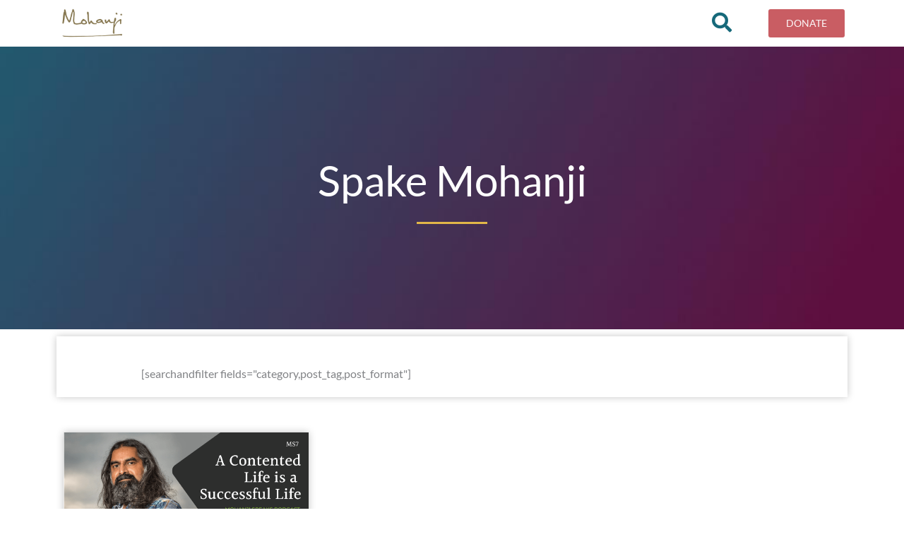

--- FILE ---
content_type: text/css
request_url: https://mohanji.org/blogs/satsangs/wp-content/uploads/elementor/css/post-30328.css?ver=1765221342
body_size: 747
content:
.elementor-30328 .elementor-element.elementor-element-776a23e:not(.elementor-motion-effects-element-type-background), .elementor-30328 .elementor-element.elementor-element-776a23e > .elementor-motion-effects-container > .elementor-motion-effects-layer{background-color:#FFFFFF;}.elementor-30328 .elementor-element.elementor-element-776a23e{transition:background 0.3s, border 0.3s, border-radius 0.3s, box-shadow 0.3s;margin-top:0px;margin-bottom:0px;padding:0px 0px 0px 0px;}.elementor-30328 .elementor-element.elementor-element-776a23e > .elementor-background-overlay{transition:background 0.3s, border-radius 0.3s, opacity 0.3s;}.elementor-bc-flex-widget .elementor-30328 .elementor-element.elementor-element-cdb49f3.elementor-column .elementor-widget-wrap{align-items:center;}.elementor-30328 .elementor-element.elementor-element-cdb49f3.elementor-column.elementor-element[data-element_type="column"] > .elementor-widget-wrap.elementor-element-populated{align-content:center;align-items:center;}.elementor-30328 .elementor-element.elementor-element-3c85810{text-align:left;}.elementor-30328 .elementor-element.elementor-element-3c85810 img{width:34%;}.elementor-bc-flex-widget .elementor-30328 .elementor-element.elementor-element-32bac78.elementor-column .elementor-widget-wrap{align-items:center;}.elementor-30328 .elementor-element.elementor-element-32bac78.elementor-column.elementor-element[data-element_type="column"] > .elementor-widget-wrap.elementor-element-populated{align-content:center;align-items:center;}.elementor-30328 .elementor-element.elementor-element-32bac78 > .elementor-element-populated{margin:05px 0px 0px 0px;--e-column-margin-right:0px;--e-column-margin-left:0px;padding:0px 0px 0px 0px;}.elementor-30328 .elementor-element.elementor-element-7ecef2a .elementor-icon-wrapper{text-align:center;}.elementor-30328 .elementor-element.elementor-element-7ecef2a.elementor-view-stacked .elementor-icon{background-color:var( --e-global-color-45466bb );}.elementor-30328 .elementor-element.elementor-element-7ecef2a.elementor-view-framed .elementor-icon, .elementor-30328 .elementor-element.elementor-element-7ecef2a.elementor-view-default .elementor-icon{color:var( --e-global-color-45466bb );border-color:var( --e-global-color-45466bb );}.elementor-30328 .elementor-element.elementor-element-7ecef2a.elementor-view-framed .elementor-icon, .elementor-30328 .elementor-element.elementor-element-7ecef2a.elementor-view-default .elementor-icon svg{fill:var( --e-global-color-45466bb );}.elementor-30328 .elementor-element.elementor-element-7ecef2a.elementor-view-stacked .elementor-icon:hover{background-color:var( --e-global-color-accent );}.elementor-30328 .elementor-element.elementor-element-7ecef2a.elementor-view-framed .elementor-icon:hover, .elementor-30328 .elementor-element.elementor-element-7ecef2a.elementor-view-default .elementor-icon:hover{color:var( --e-global-color-accent );border-color:var( --e-global-color-accent );}.elementor-30328 .elementor-element.elementor-element-7ecef2a.elementor-view-framed .elementor-icon:hover, .elementor-30328 .elementor-element.elementor-element-7ecef2a.elementor-view-default .elementor-icon:hover svg{fill:var( --e-global-color-accent );}.elementor-30328 .elementor-element.elementor-element-7ecef2a .elementor-icon{font-size:28px;}.elementor-30328 .elementor-element.elementor-element-7ecef2a .elementor-icon svg{height:28px;}.elementor-bc-flex-widget .elementor-30328 .elementor-element.elementor-element-188d00a.elementor-column .elementor-widget-wrap{align-items:center;}.elementor-30328 .elementor-element.elementor-element-188d00a.elementor-column.elementor-element[data-element_type="column"] > .elementor-widget-wrap.elementor-element-populated{align-content:center;align-items:center;}.elementor-30328 .elementor-element.elementor-element-244ec08 .elementor-button{background-color:#C95D63;font-family:"Lato", Sans-serif;font-size:14px;font-weight:500;font-style:normal;text-decoration:none;padding:13px 25px 13px 25px;}.elementor-30328 .elementor-element.elementor-element-244ec08 .elementor-button:hover, .elementor-30328 .elementor-element.elementor-element-244ec08 .elementor-button:focus{background-color:#E2B748;}.elementor-theme-builder-content-area{height:400px;}.elementor-location-header:before, .elementor-location-footer:before{content:"";display:table;clear:both;}@media(max-width:767px){.elementor-30328 .elementor-element.elementor-element-cdb49f3{width:40%;}.elementor-30328 .elementor-element.elementor-element-3c85810{text-align:center;}.elementor-30328 .elementor-element.elementor-element-3c85810 img{width:95%;}.elementor-30328 .elementor-element.elementor-element-32bac78{width:28%;}.elementor-30328 .elementor-element.elementor-element-32bac78 > .elementor-element-populated{margin:0px 0px 0px 0px;--e-column-margin-right:0px;--e-column-margin-left:0px;padding:0px 05px 0px 05px;}.elementor-30328 .elementor-element.elementor-element-7ecef2a .elementor-icon-wrapper{text-align:right;}.elementor-30328 .elementor-element.elementor-element-188d00a{width:32%;}.elementor-30328 .elementor-element.elementor-element-244ec08 .elementor-button{font-size:12px;padding:13px 15px 13px 15px;}}@media(min-width:768px){.elementor-30328 .elementor-element.elementor-element-cdb49f3{width:80.586%;}.elementor-30328 .elementor-element.elementor-element-32bac78{width:5.907%;}.elementor-30328 .elementor-element.elementor-element-188d00a{width:13.173%;}}

--- FILE ---
content_type: text/css
request_url: https://mohanji.org/blogs/satsangs/wp-content/uploads/elementor/css/post-30330.css?ver=1765221342
body_size: 856
content:
.elementor-30330 .elementor-element.elementor-element-6f376b43:not(.elementor-motion-effects-element-type-background), .elementor-30330 .elementor-element.elementor-element-6f376b43 > .elementor-motion-effects-container > .elementor-motion-effects-layer{background-color:#2B2828;}.elementor-30330 .elementor-element.elementor-element-6f376b43{transition:background 0.3s, border 0.3s, border-radius 0.3s, box-shadow 0.3s;margin-top:0px;margin-bottom:0px;padding:30px 0px 20px 0px;}.elementor-30330 .elementor-element.elementor-element-6f376b43 > .elementor-background-overlay{transition:background 0.3s, border-radius 0.3s, opacity 0.3s;}.elementor-30330 .elementor-element.elementor-element-216a311c .elementor-heading-title{font-family:"EB Garamond", Sans-serif;font-size:25px;font-weight:600;color:var( --e-global-color-astglobalcolor4 );}.elementor-30330 .elementor-element.elementor-element-27d73ffc .elementor-icon-list-icon i{transition:color 0.3s;}.elementor-30330 .elementor-element.elementor-element-27d73ffc .elementor-icon-list-icon svg{transition:fill 0.3s;}.elementor-30330 .elementor-element.elementor-element-27d73ffc{--e-icon-list-icon-size:14px;--icon-vertical-offset:0px;}.elementor-30330 .elementor-element.elementor-element-27d73ffc .elementor-icon-list-item > .elementor-icon-list-text, .elementor-30330 .elementor-element.elementor-element-27d73ffc .elementor-icon-list-item > a{font-family:"Lato", Sans-serif;}.elementor-30330 .elementor-element.elementor-element-27d73ffc .elementor-icon-list-text{color:var( --e-global-color-astglobalcolor6 );transition:color 0.3s;}.elementor-30330 .elementor-element.elementor-element-64bee2e0 .elementor-heading-title{font-family:"EB Garamond", Sans-serif;font-size:25px;font-weight:600;color:var( --e-global-color-astglobalcolor4 );}.elementor-30330 .elementor-element.elementor-element-160c4dc8 .elementor-icon-list-icon i{transition:color 0.3s;}.elementor-30330 .elementor-element.elementor-element-160c4dc8 .elementor-icon-list-icon svg{transition:fill 0.3s;}.elementor-30330 .elementor-element.elementor-element-160c4dc8{--e-icon-list-icon-size:14px;--icon-vertical-offset:0px;}.elementor-30330 .elementor-element.elementor-element-160c4dc8 .elementor-icon-list-item > .elementor-icon-list-text, .elementor-30330 .elementor-element.elementor-element-160c4dc8 .elementor-icon-list-item > a{font-family:"Lato", Sans-serif;}.elementor-30330 .elementor-element.elementor-element-160c4dc8 .elementor-icon-list-text{color:var( --e-global-color-astglobalcolor6 );transition:color 0.3s;}.elementor-30330 .elementor-element.elementor-element-6b83ef62 .elementor-heading-title{font-family:"EB Garamond", Sans-serif;font-size:25px;font-weight:600;color:var( --e-global-color-astglobalcolor4 );}.elementor-30330 .elementor-element.elementor-element-1215ae85{margin-top:30px;margin-bottom:0px;}.elementor-30330 .elementor-element.elementor-element-14a89e39{--grid-template-columns:repeat(4, auto);--icon-size:14px;--grid-column-gap:5px;--grid-row-gap:0px;}.elementor-30330 .elementor-element.elementor-element-14a89e39 .elementor-widget-container{text-align:center;}.elementor-30330 .elementor-element.elementor-element-14a89e39 .elementor-social-icon{background-color:#C95D63;--icon-padding:0.4em;}.elementor-30330 .elementor-element.elementor-element-14a89e39 .elementor-icon{border-radius:30px 30px 30px 30px;}.elementor-30330 .elementor-element.elementor-element-14a89e39 .elementor-social-icon:hover{background-color:var( --e-global-color-astglobalcolor4 );}.elementor-30330 .elementor-element.elementor-element-14a89e39 .elementor-social-icon:hover i{color:var( --e-global-color-primary );}.elementor-30330 .elementor-element.elementor-element-14a89e39 .elementor-social-icon:hover svg{fill:var( --e-global-color-primary );}.elementor-30330 .elementor-element.elementor-element-44d386{text-align:center;}.elementor-30330 .elementor-element.elementor-element-44d386 .elementor-heading-title{font-family:"Lato", Sans-serif;font-size:14px;font-weight:600;color:var( --e-global-color-astglobalcolor4 );}.elementor-theme-builder-content-area{height:400px;}.elementor-location-header:before, .elementor-location-footer:before{content:"";display:table;clear:both;}@media(min-width:768px){.elementor-30330 .elementor-element.elementor-element-2bf6df87{width:30%;}.elementor-30330 .elementor-element.elementor-element-326705bf{width:36.606%;}.elementor-30330 .elementor-element.elementor-element-164f57e6{width:32.727%;}}/* Start custom CSS for shortcode, class: .elementor-element-9573241 */.tnp-submit{
    background-color: #C95D63 !important;
    padding: 10px 50px !important;
}
    .tnp-profile.textarea{
        background-color: #fff !important;
        .tnp-profile.border: 1px solid #3a3a3a !important;
}
.font .tnp-subscription label{
    color: white;
    font-size: 15px;
    letter-spacing:1.1px;
}/* End custom CSS */

--- FILE ---
content_type: text/css
request_url: https://mohanji.org/blogs/satsangs/wp-content/uploads/elementor/css/post-31713.css?ver=1765221362
body_size: 790
content:
.elementor-31713 .elementor-element.elementor-element-28229ea:not(.elementor-motion-effects-element-type-background), .elementor-31713 .elementor-element.elementor-element-28229ea > .elementor-motion-effects-container > .elementor-motion-effects-layer{background-image:url("https://mohanji.org/blogs/satsangs/wp-content/uploads/2023/12/Rectangle@.jpg");background-position:center center;background-repeat:no-repeat;background-size:cover;}.elementor-31713 .elementor-element.elementor-element-28229ea > .elementor-container{min-height:300px;}.elementor-31713 .elementor-element.elementor-element-28229ea{transition:background 0.3s, border 0.3s, border-radius 0.3s, box-shadow 0.3s;padding:50px 0px 50px 0px;}.elementor-31713 .elementor-element.elementor-element-28229ea > .elementor-background-overlay{transition:background 0.3s, border-radius 0.3s, opacity 0.3s;}.elementor-31713 .elementor-element.elementor-element-c7e7901{text-align:center;}.elementor-31713 .elementor-element.elementor-element-c7e7901 .elementor-heading-title{font-size:60px;font-weight:500;color:#FFFFFF;}.elementor-31713 .elementor-element.elementor-element-83fb0f0{--divider-border-style:solid;--divider-color:var( --e-global-color-accent );--divider-border-width:3px;}.elementor-31713 .elementor-element.elementor-element-83fb0f0 .elementor-divider-separator{width:8%;margin:0 auto;margin-center:0;}.elementor-31713 .elementor-element.elementor-element-83fb0f0 .elementor-divider{text-align:center;padding-block-start:0px;padding-block-end:0px;}.elementor-31713 .elementor-element.elementor-element-d8f0f1c{padding:0px 0px 0px 0px;}.elementor-31713 .elementor-element.elementor-element-66e42ec > .elementor-container{max-width:900px;}.elementor-31713 .elementor-element.elementor-element-66e42ec{box-shadow:0px 0px 10px 0px rgba(0, 0, 0, 0.22);padding:30px 0px 30px 0px;}.elementor-31713 .elementor-element.elementor-element-d45adda > .elementor-widget-container{margin:0px 0px -20px 0px;padding:0px 0px 0px 0px;}.elementor-31713 .elementor-element.elementor-element-bffa901{padding:40px 0px 40px 0px;}.elementor-31713 .elementor-element.elementor-element-fc57308{--grid-row-gap:35px;--grid-column-gap:30px;}.elementor-31713 .elementor-element.elementor-element-fc57308 .elementor-pagination{text-align:center;}.elementor-31713 .elementor-element.elementor-element-fc57308 .ecs-load-more-button .elementor-button{margin-top:20px;font-family:"Lato", Sans-serif;font-size:16px;font-weight:400;padding:13px 15px 13px 15px;}body:not(.rtl) .elementor-31713 .elementor-element.elementor-element-fc57308 .elementor-pagination .page-numbers:not(:first-child){margin-left:calc( 10px/2 );}body:not(.rtl) .elementor-31713 .elementor-element.elementor-element-fc57308 .elementor-pagination .page-numbers:not(:last-child){margin-right:calc( 10px/2 );}body.rtl .elementor-31713 .elementor-element.elementor-element-fc57308 .elementor-pagination .page-numbers:not(:first-child){margin-right:calc( 10px/2 );}body.rtl .elementor-31713 .elementor-element.elementor-element-fc57308 .elementor-pagination .page-numbers:not(:last-child){margin-left:calc( 10px/2 );}@media(max-width:767px){.elementor-31713 .elementor-element.elementor-element-28229ea > .elementor-container{min-height:150px;}.elementor-31713 .elementor-element.elementor-element-c7e7901 .elementor-heading-title{font-size:40px;}.elementor-31713 .elementor-element.elementor-element-83fb0f0 .elementor-divider-separator{width:30%;}.elementor-31713 .elementor-element.elementor-element-d45adda > .elementor-widget-container{margin:0px 0px 0px 0px;}}/* Start custom CSS for shortcode, class: .elementor-element-d45adda */#ofcategory{
    margin-bottom: 10px;
    width:100%;
    margin-left: -20px; 
}
#ofpost_tag{
    width:100%;
    margin-bottom: 10px;
    margin-left: -20px;
    }/* End custom CSS */

--- FILE ---
content_type: text/css
request_url: https://mohanji.org/blogs/satsangs/wp-content/uploads/elementor/css/post-31464.css?ver=1701786852
body_size: 642
content:
.elementor-31464 .elementor-element.elementor-element-15dd6b2 > .elementor-element-populated{box-shadow:0px 0px 10px 0px rgba(0, 0, 0, 0.25);margin:0px 0px 0px 0px;--e-column-margin-right:0px;--e-column-margin-left:0px;padding:0px 0px 0px 0px;}.elementor-31464 .elementor-element.elementor-element-dd73b9d:not(.elementor-motion-effects-element-type-background), .elementor-31464 .elementor-element.elementor-element-dd73b9d > .elementor-motion-effects-container > .elementor-motion-effects-layer{background-position:center center;background-repeat:no-repeat;background-size:cover;}.elementor-31464 .elementor-element.elementor-element-dd73b9d{transition:background 0.3s, border 0.3s, border-radius 0.3s, box-shadow 0.3s;margin-top:0px;margin-bottom:0px;padding:0px 0px 0px 0px;}.elementor-31464 .elementor-element.elementor-element-dd73b9d > .elementor-background-overlay{transition:background 0.3s, border-radius 0.3s, opacity 0.3s;}.elementor-31464 .elementor-element.elementor-element-dd73b9d > .elementor-shape-bottom svg{height:30px;transform:translateX(-50%) rotateY(180deg);}.elementor-31464 .elementor-element.elementor-element-dd73b9d > .elementor-shape-bottom{z-index:2;pointer-events:none;}.elementor-31464 .elementor-element.elementor-element-b66b420 > .elementor-element-populated{margin:0px 0px 0px 0px;--e-column-margin-right:0px;--e-column-margin-left:0px;padding:0px 0px 0px 0px;}.elementor-31464 .elementor-element.elementor-element-9c12dde{--spacer-size:180px;}.elementor-31464 .elementor-element.elementor-element-9c12dde > .elementor-widget-container{margin:0px 0px 0px 0px;padding:0px 0px 0px 0px;}.elementor-31464 .elementor-element.elementor-element-a3bb7d5{padding:0px 10px 10px 10px;}.elementor-31464 .elementor-element.elementor-element-1adaa75 > .elementor-widget-container{margin:0px 0px 0px 0px;padding:0px 0px 0px 0px;}.elementor-31464 .elementor-element.elementor-element-1adaa75 .elementor-heading-title{font-size:22px;font-weight:500;color:var( --e-global-color-45466bb );}.elementor-31464 .elementor-element.elementor-element-389c786 > .elementor-widget-container{margin:0px 0px 0px 0px;padding:0px 0px 0px 0px;}.elementor-31464 .elementor-element.elementor-element-389c786 .elementor-widget-container{font-family:"Lato", Sans-serif;font-size:15px;font-weight:400;}.elementor-31464 .elementor-element.elementor-element-0fbcde5 .elementor-icon-list-icon{width:14px;}.elementor-31464 .elementor-element.elementor-element-0fbcde5 .elementor-icon-list-icon i{font-size:14px;}.elementor-31464 .elementor-element.elementor-element-0fbcde5 .elementor-icon-list-icon svg{--e-icon-list-icon-size:14px;}.elementor-31464 .elementor-element.elementor-element-0fbcde5 .elementor-icon-list-text, .elementor-31464 .elementor-element.elementor-element-0fbcde5 .elementor-icon-list-text a{color:#878787;}.elementor-31464 .elementor-element.elementor-element-0fbcde5 .elementor-icon-list-item{font-family:"Lato", Sans-serif;font-size:14px;}/* Start custom CSS for theme-post-title, class: .elementor-element-1adaa75 */.title-affu{
    min-height: 40px;
    object-fit: contain;
}/* End custom CSS */
/* Start custom CSS for theme-post-excerpt, class: .elementor-element-389c786 *//*.subtitle{*/
/*    min-height:30px;*/
/*    object-fit: contain;*/
/*}*//* End custom CSS */
/* Start custom CSS for column, class: .elementor-element-15dd6b2 */.post-card{
    height: 400px;
}/* End custom CSS */